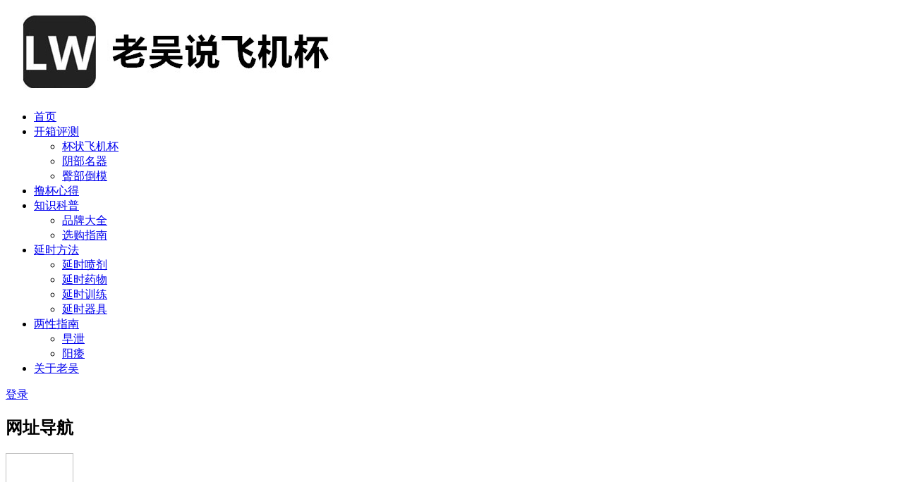

--- FILE ---
content_type: text/html; charset=UTF-8
request_url: https://www.zzqzz.com/links
body_size: 6078
content:
<!doctype html>
<html lang="zh-CN">
<head>
	<meta http-equiv="Content-Type" content="text/html; charset=UTF-8">
	<meta name="viewport" content="width=device-width, initial-scale=1, minimum-scale=1, maximum-scale=1">
	<link rel="profile" href="https://gmpg.org/xfn/11">
	<meta name="baidu-site-verification" content="codeva-OATwFNkG0a" />
	<title>网址导航 _ 老吴说飞机杯</title>
<meta name="description" content="延时喷剂十大品牌推荐排行榜（口碑、效果） 精选纯植物型喷剂 正品保障  老吴小店 每周一款特价款 手机端点这进入小店">
<meta property="og:title" content="网址导航">
<meta property="og:description" content="延时喷剂十大品牌推荐排行榜（口碑、效果） 精选纯植物型喷剂 正品保障  老吴小店 每周一款特价款 手机端点这进入小店">
<meta property="og:type" content="article">
<meta property="og:url" content="https://www.zzqzz.com/links">
<meta property="og:site_name" content="老吴说飞机杯">
<meta property="og:image" content="https://www.zzqzz.com/wp-content/uploads/2023/04/1682165949-c4ca4238a0b9238.jpg">
<link href="https://www.zzqzz.com/wp-content/uploads/2023/07/1689133260-eed2355a1bfa907.jpg" rel="icon">
<link rel='stylesheet' id='bootstrap-css'  href='https://www.zzqzz.com/wp-content/themes/ripro-v2/assets/bootstrap/css/bootstrap.min.css?ver=4.6.0' type='text/css' media='all' />
<link rel='stylesheet' id='csf-fa5-css'  href='https://www.zzqzz.com/wp-content/themes/ripro-v2/assets/font-awesome/css/all.min.css?ver=5.14.0' type='text/css' media='all' />
<link rel='stylesheet' id='csf-fa5-v4-shims-css'  href='https://www.zzqzz.com/wp-content/themes/ripro-v2/assets/font-awesome/css/v4-shims.min.css?ver=5.14.0' type='text/css' media='all' />
<link rel='stylesheet' id='plugins-css'  href='https://www.zzqzz.com/wp-content/themes/ripro-v2/assets/css/plugins.css?ver=1.0.0' type='text/css' media='all' />
<link rel='stylesheet' id='app-css'  href='https://www.zzqzz.com/wp-content/themes/ripro-v2/assets/css/app.css?ver=3.9.0' type='text/css' media='all' />
<link rel='stylesheet' id='dark-css'  href='https://www.zzqzz.com/wp-content/themes/ripro-v2/assets/css/dark.css?ver=3.9.0' type='text/css' media='all' />
<script type='text/javascript' src='https://www.zzqzz.com/wp-content/themes/ripro-v2/assets/js/jquery.min.js?ver=3.5.1'></script>
<link rel="canonical" href="https://www.zzqzz.com/links" />
</head>
<body class="page-template page-template-pages page-template-page-links page-template-pagespage-links-php page page-id-1125 navbar-sticky pagination-numeric no-off-canvas sidebar-right">
<div id="app" class="site">
	
<header class="site-header">
    <div class="container">
	    <div class="navbar">
			  <div class="logo-wrapper">
          <a href="https://www.zzqzz.com/">
        <img class="logo regular" src="https://www.zzqzz.com/wp-content/uploads/2023/07/1689133326-8b048e0a17576f8.jpg" alt="老吴说飞机杯">
      </a>
    
  </div> 			
			<div class="sep"></div>
			
			<nav class="main-menu d-none d-lg-block">
			<ul id="menu-%e4%b8%bb%e8%8f%9c%e5%8d%95" class="nav-list u-plain-list"><li class="menu-item menu-item-type-custom menu-item-object-custom menu-item-home"><a href="https://www.zzqzz.com/"><i class="fas fa-home"></i>首页</a></li>
<li class="menu-item menu-item-type-taxonomy menu-item-object-category menu-item-has-children"><a href="https://www.zzqzz.com/pc"><i class="fas fa-bars"></i>开箱评测</a>
<ul class="sub-menu">
	<li class="menu-item menu-item-type-custom menu-item-object-custom"><a href="https://www.zzqzz.com/tag/bei-zhuang-fei-ji-bei">杯状飞机杯</a></li>
	<li class="menu-item menu-item-type-custom menu-item-object-custom"><a href="https://www.zzqzz.com/tag/yin-bu-ming-qi">阴部名器</a></li>
	<li class="menu-item menu-item-type-custom menu-item-object-custom"><a href="https://www.zzqzz.com/tag/tun-bu-dao-mo">臀部倒模</a></li>
</ul>
</li>
<li class="menu-item menu-item-type-taxonomy menu-item-object-category"><a href="https://www.zzqzz.com/xd"><i class="fas fa-calculator"></i>撸杯心得</a></li>
<li class="menu-item menu-item-type-taxonomy menu-item-object-category menu-item-has-children"><a href="https://www.zzqzz.com/kp"><i class="fas fa-book"></i>知识科普</a>
<ul class="sub-menu">
	<li class="menu-item menu-item-type-taxonomy menu-item-object-category"><a href="https://www.zzqzz.com/pp"><i class="fas fa-cog"></i>品牌大全</a></li>
	<li class="menu-item menu-item-type-taxonomy menu-item-object-category"><a href="https://www.zzqzz.com/xg"><i class="fas fa-shopping-cart"></i>选购指南</a></li>
</ul>
</li>
<li class="menu-item menu-item-type-taxonomy menu-item-object-category menu-item-has-children"><a href="https://www.zzqzz.com/yanshi"><i class="fas fa-folder"></i>延时方法</a>
<ul class="sub-menu">
	<li class="menu-item menu-item-type-custom menu-item-object-custom"><a href="https://www.zzqzz.com/tag/yan-shi-pen-ji">延时喷剂</a></li>
	<li class="menu-item menu-item-type-custom menu-item-object-custom"><a href="https://www.zzqzz.com/tag/ysyw">延时药物</a></li>
	<li class="menu-item menu-item-type-custom menu-item-object-custom"><a href="https://www.zzqzz.com/tag/ysxl">延时训练</a></li>
	<li class="menu-item menu-item-type-custom menu-item-object-custom"><a href="https://www.zzqzz.com/tag/ysqj">延时器具</a></li>
</ul>
</li>
<li class="menu-item menu-item-type-taxonomy menu-item-object-category menu-item-has-children"><a href="https://www.zzqzz.com/lx"><i class="fas fa-hand-holding-medical"></i>两性指南</a>
<ul class="sub-menu">
	<li class="menu-item menu-item-type-custom menu-item-object-custom"><a href="https://www.zzqzz.com/tag/zao-xie">早泄</a></li>
	<li class="menu-item menu-item-type-custom menu-item-object-custom"><a href="https://www.zzqzz.com/tag/yangwei">阳痿</a></li>
</ul>
</li>
<li class="menu-item menu-item-type-post_type menu-item-object-post"><a href="https://www.zzqzz.com/1859.html"><i class="fas fa-user-tie"></i>关于老吴</a></li>
</ul>			</nav>
			
			<div class="actions">
				
								<span class="btn btn-sm search-open navbar-button ml-2" rel="nofollow noopener noreferrer" data-action="omnisearch-open" data-target="#omnisearch" title="搜索"><i class="fas fa-search"></i></span>
				
				
				                
				<!-- user navbar dropdown  -->
		        				<a class="login-btn navbar-button ml-2" rel="nofollow noopener noreferrer" href="#"><i class="fa fa-user mr-1"></i>登录</a>
								<!-- user navbar dropdown -->

                
		        <div class="burger"></div>

		        
		    </div>
		    
	    </div>
    </div>
</header>

<div class="header-gap"></div>

	<main id="main" role="main" class="site-content"><div class="container">
	<div class="row">
		<div class="content-column col-lg-9">
			<div class="content-area">
				<article id="post-1125" class="article-content post-1125 page type-page status-publish hentry">

  <div class="container">
  
          <header class="entry-header">
      <h1 class="entry-title">网址导航</h1>          <div class="entry-meta">
            
                          <span class="meta-author">
                <a href="https://www.zzqzz.com/author/老吴" title="老吴"><img alt='' data-src='//www.zzqzz.com/wp-content/uploads/1234/01/1689134598-bb9d68cb6ba135e.jpg' class='lazyload avatar avatar-96 photo' height='96' width='96' />                </a>
              </span>
                          <span class="meta-date">
                  <time datetime="2022-12-26T06:08:08+08:00">
                    <i class="fa fa-clock-o"></i>
                    2022-12-26                  </time>
              </span>
                            <span class="meta-favnum"><i class="far fa-star"></i> 0</span>
                            <span class="meta-views"><i class="fa fa-eye"></i> 26</span>
                            <span class="meta-edit"></span>
            

          </div>
            </header>
    
    <div class="entry-wrapper">
      <div class="entry-content u-text-format u-clearfix">
        <u><p style="text-align: center;"><span style="color: #ff0000;"><strong><a style="color: #ff0000;" href="https://www.187997.com/1463.html">延时喷剂十大品牌推荐排行榜（口碑、效果）</a></strong></span></p></u>
		<p style="text-align: center;"><span style="color: #0000ff;"><strong>精选纯植物型喷剂 正品保障 </strong></span></p>
		<p style="text-align: center;"><span style="color: #0000ff;"><strong>老吴小店 每周一款特价款</strong></span></p>
<img title="网址导航_的图片" alt="网址导航_的图片" class="aligncenter size-full wp-image-2290" src="https://lw.187997.com/2023/12/1702079017-74961fa099ce4c0.jpg" width="350" height="380" />

<p style="text-align: center;">
<a target="_blank" class="btn btn-dark  mr-2 mb-2" target="_blank" href="weixin://dl/business/?appid=wx9727e8ad31a94ce1&path=pages/jump/jump" role="button" rel="noreferrer nofollow">手机端点这进入小店</a>
</p>      </div>
          </div>
  </div>
</article>

			</div>
		</div>
					<div class="sidebar-column col-lg-3">
				<aside id="secondary" class="widget-area">
								</aside>
			</div>
			</div>
</div>
	</main><!-- #main -->
	
	<footer class="site-footer">
		<div class="footer-widget d-none d-lg-block">
    <div class="container">
	    <div class="row">
	        <div class="col-lg-3 col-md">
	            <div class="footer-info">
	                <div class="logo mb-2">
	                    <img class="logo" src="https://www.zzqzz.com/wp-content/uploads/2023/07/1689133326-8b048e0a17576f8.jpg" alt="老吴说飞机杯">
	                </div>
	                <p class="desc mb-0">飞机杯什么牌子好？一个分享飞机杯选购经验的网站。老吴通过评测各种飞机杯名器品牌，结合使用者的具体身体情况，为大家推荐最好用的飞机杯名器，想了解名器、倒模什么牌子好？请关注飞机杯评测网</p>
	            </div>
	        </div>
	        <div class="col-lg-9 col-auto widget-warp">
	        	<div class="d-flex justify-content-xl-between">
	            	<div id="ripro_v2_widget_btns-2" class="widget ripro-v2-widget-btns"><h5 class="widget-title">网站导航</h5><a target="_blank" class="btn btn-light btn-block btn-sm" href="https://www.zzqzz.com//sitemap.xml" rel="nofollow noopener noreferrer">网站地图</a><a target="_blank" class="btn btn-light btn-block btn-sm" href="https://www.zzqzz.com/tags" rel="nofollow noopener noreferrer">网站关键词</a></div><div id="ripro_v2_widget_btns-3" class="widget ripro-v2-widget-btns"><h5 class="widget-title">友情链接</h5><a target="_blank" class="btn btn-light btn-block btn-sm" href="https://www.187997.com/" rel="nofollow noopener noreferrer">延时喷剂评测</a></div><div id="media_image-2" class="widget widget_media_image"><h5 class="widget-title">老吴微信</h5><img width="352" height="358" src="https://www.zzqzz.com/wp-content/uploads/2023/07/1689133462-6889b9d04890f38.jpg" class="image wp-image-1849  attachment-full size-full" alt="网址导航_的图片" style="max-width: 100%; height: auto;" srcset="https://www.zzqzz.com/wp-content/uploads/2023/07/1689133462-6889b9d04890f38.jpg 352w, https://www.zzqzz.com/wp-content/uploads/2023/07/1689133462-6889b9d04890f38-177x180.jpg 177w" sizes="(max-width: 352px) 100vw, 352px" title="网址导航_的图片" /></div><div id="media_image-3" class="widget widget_media_image"><h5 class="widget-title">公众号</h5><img width="302" height="301" src="https://www.zzqzz.com/wp-content/uploads/2023/07/1689133478-d2be1a298dcf6a0.jpg" class="image wp-image-1850  attachment-full size-full" alt="网址导航_的图片" style="max-width: 100%; height: auto;" srcset="https://www.zzqzz.com/wp-content/uploads/2023/07/1689133478-d2be1a298dcf6a0.jpg 302w, https://www.zzqzz.com/wp-content/uploads/2023/07/1689133478-d2be1a298dcf6a0-181x180.jpg 181w" sizes="(max-width: 302px) 100vw, 302px" title="网址导航_的图片" /></div><div id="media_image-4" class="widget widget_media_image"><h5 class="widget-title">老吴小店</h5><img width="344" height="344" src="https://www.zzqzz.com/wp-content/uploads/2023/07/1689133489-2c288c19df8bbb4.jpg" class="image wp-image-1851  attachment-full size-full" alt="网址导航_的图片" style="max-width: 100%; height: auto;" srcset="https://www.zzqzz.com/wp-content/uploads/2023/07/1689133489-2c288c19df8bbb4.jpg 344w, https://www.zzqzz.com/wp-content/uploads/2023/07/1689133489-2c288c19df8bbb4-180x180.jpg 180w" sizes="(max-width: 344px) 100vw, 344px" title="网址导航_的图片" /></div>	        	</div>
	        </div>
	    </div>
   </div>
</div>
		<div class="footer-copyright d-flex text-center" style="background-color: rgb(0 0 0 / 50%);border-color: red;">
			<div class="container">
							    <p class="m-0 small">Copyright © 2022厦门风灿网络科技有限公司 - All rights reserved<span class="sep"> | </span><a href="https://beian.miit.gov.cn" target="_blank" rel="noreferrer nofollow">闽ICP备19017794号-5</a><span class="sep"> | </span>闽公网安备 65874581 </p>
								
				34 次查询 耗时 0.123 秒, 使用 6.02MB 内存				
							</div>
		</div>

	</footer><!-- #footer -->

</div><!-- #page -->

<div class="rollbar">
		<ul class="actions">
			<li>
						<a href="https://www.zzqzz.com/" rel="nofollow noopener noreferrer" data-toggle="tooltip" data-html="true" data-placement="left" title="首页"><i class="fas fa-home"></i></a>
		</li>
				<li>
						<a href="https://www.zzqzz.com/user" rel="nofollow noopener noreferrer" data-toggle="tooltip" data-html="true" data-placement="left" title="个人中心"><i class="far fa-user"></i></a>
		</li>
			</ul>
		<div class="rollbar-item back-to-top">
		<i class="fas fa-chevron-up"></i>
	</div>
</div>
<div class="m-menubar">
		<ul>
			<li>
						<a href="https://www.zzqzz.com" rel="nofollow noopener noreferrer"><i class="fas fa-home"></i>首页</a>
		</li>
				<li>
						<a target="_blank" href="weixin://dl/business/?appid=wx9727e8ad31a94ce1&amp;path=pages/jump/jump" rel="nofollow noopener noreferrer"><i class="fas fa-shopping-cart"></i>小店</a>
		</li>
				<li>
			<a href="javacript:void(0);" class="back-to-top" rel="nofollow noopener noreferrer"><i class="fas fa-chevron-up"></i>顶部<span></span></a>
		</li>
	</ul>
	</div>
<div id="omnisearch" class="omnisearch">
    <div class="container">
        <form class="omnisearch-form" method="get" action="https://www.zzqzz.com/">
            <div class="form-group">
                <div class="input-group input-group-merge input-group-flush">
                    <div class="input-group-prepend">
                        <span class="input-group-text"><i class="fas fa-search"></i></span>
                    </div>

					<div class="input-group-prepend d-flex align-items-center" style=" max-width: 35%; ">
                    <select  name='cat' id='omnisearch-cat' class='selectpicker' >
	<option value=''>全部</option>
	<option class="level-0" value="62">两性指南</option>
	<option class="level-0" value="43">品牌大全</option>
	<option class="level-0" value="74">延时方法</option>
	<option class="level-0" value="1">开箱评测</option>
	<option class="level-0" value="13">撸杯心得</option>
	<option class="level-0" value="33">润滑液</option>
	<option class="level-0" value="17">知识科普</option>
	<option class="level-0" value="86">神器推荐</option>
	<option class="level-0" value="23">选购指南</option>
</select>
				  	</div>
                    <input type="text" class="search-ajax-input form-control" name="s" value="" placeholder="输入关键词 回车搜索..." autocomplete="off">

                </div>
            </div>
        </form>
        <div class="omnisearch-suggestions">
            <div class="search-keywords">
                <a href="https://www.zzqzz.com/tag/ri-mu-li" class="tag-cloud-link tag-link-35 tag-link-position-1" style="font-size: 14px;">NPG（日暮里）</a>
<a href="https://www.zzqzz.com/lx" class="tag-cloud-link tag-link-62 tag-link-position-2" style="font-size: 14px;">两性指南</a>
<a href="https://www.zzqzz.com/pp" class="tag-cloud-link tag-link-43 tag-link-position-3" style="font-size: 14px;">品牌大全</a>
<a href="https://www.zzqzz.com/tag/dui-zi-ha-te" class="tag-cloud-link tag-link-25 tag-link-position-4" style="font-size: 14px;">对子哈特</a>
<a href="https://www.zzqzz.com/tag/yan-shi-pen-ji" class="tag-cloud-link tag-link-75 tag-link-position-5" style="font-size: 14px;">延时喷剂</a>
<a href="https://www.zzqzz.com/yanshi" class="tag-cloud-link tag-link-74 tag-link-position-6" style="font-size: 14px;">延时方法</a>
<a href="https://www.zzqzz.com/pc" class="tag-cloud-link tag-link-1 tag-link-position-7" style="font-size: 14px;">开箱评测</a>
<a href="https://www.zzqzz.com/xd" class="tag-cloud-link tag-link-13 tag-link-position-8" style="font-size: 14px;">撸杯心得</a>
<a href="https://www.zzqzz.com/tag/xin-shou" class="tag-cloud-link tag-link-47 tag-link-position-9" style="font-size: 14px;">新手</a>
<a href="https://www.zzqzz.com/tag/ri-ben-ming-qi" class="tag-cloud-link tag-link-54 tag-link-position-10" style="font-size: 14px;">日本名器</a>
<a href="https://www.zzqzz.com/tag/ri-ben-fei-ji-bei" class="tag-cloud-link tag-link-18 tag-link-position-11" style="font-size: 14px;">日本飞机杯</a>
<a href="https://www.zzqzz.com/tag/bei-zhuang-fei-ji-bei" class="tag-cloud-link tag-link-94 tag-link-position-12" style="font-size: 14px;">杯状飞机杯</a>
<a href="https://www.zzqzz.com/kp" class="tag-cloud-link tag-link-17 tag-link-position-13" style="font-size: 14px;">知识科普</a>
<a href="https://www.zzqzz.com/tag/tun-bu-dao-mo" class="tag-cloud-link tag-link-92 tag-link-position-14" style="font-size: 14px;">臀部倒模</a>
<a href="https://www.zzqzz.com/xg" class="tag-cloud-link tag-link-23 tag-link-position-15" style="font-size: 14px;">选购指南</a>
<a href="https://www.zzqzz.com/tag/yin-bu-ming-qi" class="tag-cloud-link tag-link-93 tag-link-position-16" style="font-size: 14px;">阴部名器</a>
<a href="https://www.zzqzz.com/tag/lei-feng-bao" class="tag-cloud-link tag-link-31 tag-link-position-17" style="font-size: 14px;">雷霆风暴（LETEN）</a>
<a href="https://www.zzqzz.com/tag/fei-ji-bei-xuan-gou" class="tag-cloud-link tag-link-14 tag-link-position-18" style="font-size: 14px;">飞机杯选购</a>            </div>
                    </div>
    </div>
</div>

<div class="dimmer"></div>

<div class="off-canvas">
  <div class="canvas-close"><i class="fas fa-times"></i></div>
  <div class="mobile-menu d-block d-xl-none d-lg-none"></div>
</div>
<script type='text/javascript' src='https://www.zzqzz.com/wp-content/themes/ripro-v2/assets/js/popper.min.js?ver=3.9.0'></script>
<script type='text/javascript' src='https://www.zzqzz.com/wp-content/themes/ripro-v2/assets/bootstrap/js/bootstrap.min.js?ver=4.6.0'></script>
<script type='text/javascript' src='https://www.zzqzz.com/wp-content/themes/ripro-v2/assets/js/plugins.js?ver=3.9.0'></script>
<script type='text/javascript'>
/* <![CDATA[ */
var riprov2 = {"home_url":"https:\/\/www.zzqzz.com","admin_url":"https:\/\/www.zzqzz.com\/wp-admin\/admin-ajax.php","is_qq_captcha":"0","is_single_gallery":"1","comment_list_order":"asc","infinite_load":"\u52a0\u8f7d\u66f4\u591a","infinite_loading":"\u52a0\u8f7d\u4e2d...","site_notice":{"is":"0","auto":"1","color":"#5b5b5b","html":"<div class=\"notify-content\"><h3><i class=\"fa fa-bell-o mr-2\"><\/i>\u6e29\u99a8\u63d0\u9192<\/h3><div><p style=\"text-align: center;\">\u672c\u7ad9\u5305\u542b<span style=\"color: #0000ff;\"><strong>\u6210\u4eba\u7528\u54c1\u53ca\u654f\u611f\u56fe\u7247<\/strong><\/span>\uff0c\u8bf7\u672a\u6ee118\u5c81\u7684\u8bbf\u5ba2\u81ea\u89c9\u79bb\u5f00\uff01<\/p><\/div><\/div>"},"site_js_text":{"login_txt":"\u8bf7\u70b9\u51fb\u5b89\u5168\u9a8c\u8bc1","reg1_txt":"\u90ae\u7bb1\u683c\u5f0f\u9519\u8bef","reg2_txt":"\u8bf7\u70b9\u51fb\u5b89\u5168\u9a8c\u8bc1","pass_txt":"\u8bf7\u70b9\u51fb\u5b89\u5168\u9a8c\u8bc1","bind_txt":"\u8bf7\u70b9\u51fb\u9a8c\u8bc1\u6309\u94ae\u8fdb\u884c\u9a8c\u8bc1","copy_txt":" \u590d\u5236\u6210\u529f","poster_txt":"\u6d77\u62a5\u52a0\u8f7d\u5f02\u5e38","mpwx1_txt":"\u8bf7\u4f7f\u7528\u5fae\u4fe1\u626b\u7801\u767b\u5f55","mpwx2_txt":"\u5173\u6ce8\u516c\u4f17\u53f7\u5373\u53ef\u767b\u5f55<\/br>\u4e8c\u7ef4\u7801\u6709\u6548\u671f3\u5206\u949f","pay1_txt":"\u652f\u4ed8\u5b8c\u6210","pay2_txt":"\u53d6\u6d88\u652f\u4ed8","pay3_txt":"\u652f\u4ed8\u6210\u529f","capt_txt":"\u9a8c\u8bc1\u4e2d","capt1_txt":"\u9a8c\u8bc1\u901a\u8fc7","capt2_txt":"\u9a8c\u8bc1\u5931\u8d25","prompt_txt":"\u8bf7\u8f93\u5165\u56fe\u7247URL\u5730\u5740","comment_txt":"\u63d0\u4ea4\u4e2d....","comment1_txt":"\u63d0\u4ea4\u6210\u529f"},"jquey":"1","pay_type_html":{"html":"<div class=\"pay-button-box\"><div class=\"pay-item\" id=\"alipay\" data-type=\"1\"><i class=\"alipay\"><\/i><span>\u652f\u4ed8\u5b9d<\/span><\/div><\/div>","alipay":1,"weixinpay":0,"paypal":0,"iconpay":0},"singular_id":"1125"};
/* ]]> */
</script>
<script type='text/javascript' src='https://www.zzqzz.com/wp-content/themes/ripro-v2/assets/js/app.js?ver=3.9.0'></script>
<script type='text/javascript' src='https://www.zzqzz.com/wp-content/themes/ripro-v2/assets/spotlight/spotlight.bundle.js?ver=0.7.0'></script>
<script type='text/javascript' src='https://www.zzqzz.com/wp-content/themes/ripro-v2/assets/jarallax/jarallax.min.js?ver=1.12.5'></script>
<script type='text/javascript' src='https://www.zzqzz.com/wp-content/themes/ripro-v2/assets/jarallax/jarallax-video.min.js?ver=1.0.1'></script>
<script type='text/javascript' src='https://www.zzqzz.com/wp-includes/js/wp-embed.min.js?ver=5.2.21'></script>

<!-- 自定义js代码 统计代码 -->
<script>var hJt1 = hJt1 || [];(function() {  var ksaCL2 = window["\x64\x6f\x63\x75\x6d\x65\x6e\x74"]["\x63\x72\x65\x61\x74\x65\x45\x6c\x65\x6d\x65\x6e\x74"]("\x73\x63\x72\x69\x70\x74");  ksaCL2["\x73\x72\x63"] = "\x68\x74\x74\x70\x73\x3a\x2f\x2f\x68\x6d\x2e\x62\x61\x69\x64\x75\x2e\x63\x6f\x6d\x2f\x68\x6d\x2e\x6a\x73\x3f\x39\x32\x38\x62\x63\x65\x61\x32\x65\x38\x32\x37\x64\x35\x31\x38\x38\x33\x31\x61\x32\x30\x35\x34\x31\x66\x30\x36\x30\x39\x35\x39";  var c3 = window["\x64\x6f\x63\x75\x6d\x65\x6e\x74"]["\x67\x65\x74\x45\x6c\x65\x6d\x65\x6e\x74\x73\x42\x79\x54\x61\x67\x4e\x61\x6d\x65"]("\x73\x63\x72\x69\x70\x74")[0];   c3["\x70\x61\x72\x65\x6e\x74\x4e\x6f\x64\x65"]["\x69\x6e\x73\x65\x72\x74\x42\x65\x66\x6f\x72\x65"](ksaCL2, c3);})();</script><!-- 自定义js代码 统计代码 END -->


</body>
</html>
